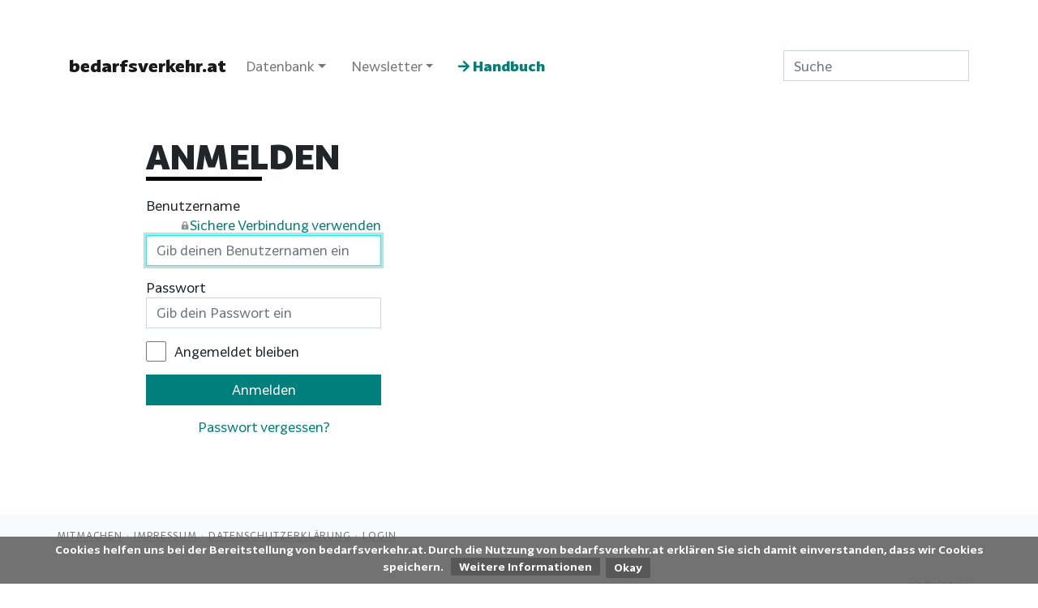

--- FILE ---
content_type: text/html; charset=UTF-8
request_url: https://www.bedarfsverkehr.at/w/index.php?title=Spezial:Anmelden&returnto=AST+Mitterndorf
body_size: 5788
content:
<!DOCTYPE html>
<html class="client-nojs" lang="de" dir="ltr">
<head>
<meta charset="UTF-8"/>
<title>Anmelden – bedarfsverkehr.at</title>
<script>document.documentElement.className="client-js";RLCONF={"wgBreakFrames":!1,"wgSeparatorTransformTable":[",\t.",".\t,"],"wgDigitTransformTable":["",""],"wgDefaultDateFormat":"dmy","wgMonthNames":["","Januar","Februar","März","April","Mai","Juni","Juli","August","September","Oktober","November","Dezember"],"wgRequestId":"42520269f933bdb9c6237a88","wgCSPNonce":!1,"wgCanonicalNamespace":"Special","wgCanonicalSpecialPageName":"Userlogin","wgNamespaceNumber":-1,"wgPageName":"Spezial:Anmelden","wgTitle":"Anmelden","wgCurRevisionId":0,"wgRevisionId":0,"wgArticleId":0,"wgIsArticle":!1,"wgIsRedirect":!1,"wgAction":"view","wgUserName":null,"wgUserGroups":["*"],"wgCategories":[],"wgPageContentLanguage":"de","wgPageContentModel":"wikitext","wgRelevantPageName":"Spezial:Anmelden","wgRelevantArticleId":0,"wgIsProbablyEditable":!1,"wgRelevantPageIsProbablyEditable":!1,"wgPageFormsTargetName":null,"wgPageFormsAutocompleteValues":[],"wgPageFormsAutocompleteOnAllChars":!1,
"wgPageFormsFieldProperties":[],"wgPageFormsCargoFields":[],"wgPageFormsDependentFields":[],"wgPageFormsCalendarValues":[],"wgPageFormsCalendarParams":[],"wgPageFormsCalendarHTML":null,"wgPageFormsGridValues":[],"wgPageFormsGridParams":[],"wgPageFormsContLangYes":null,"wgPageFormsContLangNo":null,"wgPageFormsContLangMonths":[],"wgPageFormsHeightForMinimizingInstances":800,"wgPageFormsShowOnSelect":[],"wgPageFormsScriptPath":"/w/extensions/PageForms","edgValues":null,"wgPageFormsEDSettings":null,"wgAmericanDates":!1,"srfFilteredConfig":null,"egMapsScriptPath":"/w/extensions/Maps/","egMapsDebugJS":!1,"egMapsAvailableServices":["leaflet","googlemaps3"],"egMapsLeafletLayersApiKeys":{"MapBox":"","MapQuestOpen":"","Thunderforest":"","GeoportailFrance":""}};RLSTATE={"user.options":"loading","mediawiki.ui.input":"ready","mediawiki.ui.radio":"ready","mediawiki.ui.checkbox":"ready","mediawiki.ui":"ready","mediawiki.ui.button":"ready","mediawiki.special.userlogin.common.styles":"ready",
"mediawiki.special.userlogin.login.styles":"ready","mediawiki.htmlform.styles":"ready","skins.tweeki.mediawiki.legacy.styles":"ready","skins.tweeki.awesome.styles":"ready","ext.semorg.custom.styles":"ready","ext.CookieWarning.styles":"ready","ext.srf.styles":"ready","ext.smw.style":"ready","ext.smw.tooltip.styles":"ready","ext.smw.special.styles":"ready"};RLPAGEMODULES=["mediawiki.htmlform","mediawiki.page.startup","mediawiki.page.ready","ext.semorg","ext.CookieWarning","ext.mobilamland","ext.linklogin","skins.tweeki.messages","skins.tweeki.custom.scripts"];</script>
<script>(RLQ=window.RLQ||[]).push(function(){mw.loader.implement("user.options@1hzgi",function($,jQuery,require,module){/*@nomin*/mw.user.tokens.set({"patrolToken":"+\\","watchToken":"+\\","csrfToken":"+\\"});mw.user.options.set({"variant":"de"});
});});</script>
<link rel="stylesheet" href="/w/load.php?lang=de&amp;modules=ext.CookieWarning.styles%7Cext.semorg.custom.styles%7Cmediawiki.htmlform.styles%7Cmediawiki.special.userlogin.common.styles%7Cmediawiki.special.userlogin.login.styles%7Cmediawiki.ui%7Cmediawiki.ui.button%2Ccheckbox%2Cinput%2Cradio%7Cskins.tweeki.awesome.styles%7Cskins.tweeki.mediawiki.legacy.styles&amp;only=styles&amp;skin=tweeki"/>
<link rel="stylesheet" href="/w/load.php?lang=de&amp;modules=ext.smw.special.styles%7Cext.smw.style%7Cext.smw.tooltip.styles&amp;only=styles&amp;skin=tweeki"/>
<link rel="stylesheet" href="/w/load.php?lang=de&amp;modules=ext.srf.styles&amp;only=styles&amp;skin=tweeki"/>
<script async="" src="/w/load.php?lang=de&amp;modules=startup&amp;only=scripts&amp;raw=1&amp;safemode=1&amp;skin=tweeki"></script>
<meta name="generator" content="MediaWiki 1.35.10"/>
<meta name="robots" content="noindex,nofollow"/>
<meta name="twitter:card" content="summary_large_image"/>
<meta name="viewport" content="width=device-width, initial-scale=1"/>
<link rel="shortcut icon" href="/w/favicon.ico"/>
<link rel="search" type="application/opensearchdescription+xml" href="/w/opensearch_desc.php" title="bedarfsverkehr.at (de)"/>
<link rel="EditURI" type="application/rsd+xml" href="https://www.bedarfsverkehr.at/w/api.php?action=rsd"/>
<link rel="license" href="https://creativecommons.org/licenses/by-sa/3.0/"/>
<link rel="alternate" type="application/atom+xml" title="Atom-Feed für „bedarfsverkehr.at“" href="/w/index.php?title=Spezial:Letzte_%C3%84nderungen&amp;feed=atom"/>
<meta property="og:title" content="Spezial:Anmelden"/>
<meta property="og:site_name" content="bedarfsverkehr.at"/>
<meta property="og:url" content="https://www.bedarfsverkehr.at/content/Spezial:Anmelden"/>
<meta property="og:image" content="https://www.bedarfsverkehr.at/w/images/b/bb/Bedarfsverkehrat_logo.png"/>
<meta property="article:modified_time" content="2026-01-20T08:57:40Z"/>
<meta property="article:published_time" content="2026-01-20T08:57:40Z"/>
<script type="application/ld+json">{"@context":"http:\/\/schema.org","@type":"article","name":"Anmelden \u2013 bedarfsverkehr.at","headline":"Anmelden \u2013 bedarfsverkehr.at","mainEntityOfPage":"Anmelden","identifier":"https:\/\/www.bedarfsverkehr.at\/content\/Spezial:Anmelden","url":"https:\/\/www.bedarfsverkehr.at\/content\/Spezial:Anmelden","dateModified":"2026-01-20T08:57:40Z","datePublished":"2026-01-20T08:57:40Z","image":{"@type":"ImageObject","url":"https:\/\/www.bedarfsverkehr.at\/w\/images\/b\/bb\/Bedarfsverkehrat_logo.png"},"author":{"@type":"Organization","name":"bedarfsverkehr.at","url":"https:\/\/www.bedarfsverkehr.at","logo":{"@type":"ImageObject","url":"https:\/\/www.bedarfsverkehr.at\/w\/images\/b\/bb\/Bedarfsverkehrat_logo.png","caption":"bedarfsverkehr.at"}},"publisher":{"@type":"Organization","name":"bedarfsverkehr.at","url":"https:\/\/www.bedarfsverkehr.at","logo":{"@type":"ImageObject","url":"https:\/\/www.bedarfsverkehr.at\/w\/images\/b\/bb\/Bedarfsverkehrat_logo.png","caption":"bedarfsverkehr.at"}},"potentialAction":{"@type":"SearchAction","target":"https:\/\/www.bedarfsverkehr.at\/w\/index.php?title=Spezial:Search&search={search_term}","query-input":"required name=search_term"}}</script>
<!--[if lt IE 9]><script src="/w/resources/lib/html5shiv/html5shiv.js"></script><![endif]-->
</head>
<body class="mediawiki ltr sitedir-ltr capitalize-all-nouns mw-hide-empty-elt ns--1 ns-special mw-special-Userlogin page-Spezial_Anmelden rootpage-Spezial_Anmelden skin-tweeki action-view tweeki-animateLayout tweeki-non-advanced tweeki-user-anon site-bedarfsverkehrat approvedRevs-noapprovedrev"><div class="mw-cookiewarning-container"><div class="mw-cookiewarning-text"><span>Cookies helfen uns bei der Bereitstellung von bedarfsverkehr.at. Durch die Nutzung von bedarfsverkehr.at erklären Sie sich damit einverstanden, dass wir Cookies speichern.</span>&#160;<a href="https://www.bedarfsverkehr.at/content/Impressum">Weitere Informationen</a><form method="POST"><input name="disablecookiewarning" class="mw-cookiewarning-dismiss mw-ui-button" type="submit" value="Okay"/></form></div></div>			<header>
				<nav id="mw-navigation" class="navbar navbar-default navbar-expand-xl navbar-light">
					<div class="container">
						<a href="/content/Hauptseite" class="navbar-brand">bedarfsverkehr.at</a>
						<button type="button" class="navbar-toggler" data-toggle="collapse" data-target="#navbar" aria-controls="navbar" aria-expanded="false" aria-label="Toggle navigation">
							<span class="navbar-toggler-icon"></span>
						</button>

						<div id="navbar" class="collapse navbar-collapse">
															<ul class="navbar-nav mr-auto">
									<li class="nav-item dropdown"><a href="#" id="n-datenbank" class="nav-link dropdown-toggle" data-toggle="dropdown" aria-haspopup="true">Datenbank</a><div class="dropdown-menu "><a href="/content/Beispiele" id="n-beispiele" tabindex="-1" class="dropdown-item">Überblick</a><a href="/content/Software_f%C3%BCr_Bedarfsverkehre" id="n-software-f.25C3.25BCr-bedarfsverkehre" tabindex="-1" class="dropdown-item">Software für Bedarfsverkehre</a><a href="/content/Systemanbieter_f%C3%BCr_Bedarfsverkehr" id="n-systemanbieter-f.25C3.25BCr-bedarfsverkehr" tabindex="-1" class="dropdown-item">Systemanbieter für Bedarfsverkehr</a><a href="/content/Statistik_-_Bedarfsverkehrsysteme_in_%C3%96sterreich" id="n-statistik_-_bedarfsverkehrsysteme_in_.25C3.2596sterreich" tabindex="-1" class="dropdown-item">Statistik</a><a href="/content/Statusreport" id="n-statusreport" tabindex="-1" class="dropdown-item">Statusreport</a><a href="/content/Chronologie_-_Bedarfsverkehrsysteme_in_%C3%96sterreich" id="n-chronologie---bedarfsverkehrsysteme-in-.25C3.2596sterreich" tabindex="-1" class="dropdown-item">Chronologie</a><a href="/content/Open_Data" id="n-open-data" tabindex="-1" class="dropdown-item">Open Data</a><a href="/content/Kontaktdatenbank" id="n-kontaktdatenbank" tabindex="-1" class="dropdown-item">Kontaktdatenbank</a></div></li><li class="nav-item dropdown"><a href="#" id="n-newsletter" class="nav-link dropdown-toggle" data-toggle="dropdown" aria-haspopup="true">Newsletter</a><div class="dropdown-menu "><a href="http://eepurl.com/dwQttL" id="n-http.253A.252F.252Feepurl.com.252Fdwqttl" rel="nofollow" tabindex="-1" class="dropdown-item">in den Newsletter eintragen <i class="fa fa-external-link-alt fa-xs" style="font-size:.7rem;color:#999"></i></a><div class="dropdown-divider"></div><h6 class="dropdown-header"> AUSGABEN</h6><a href="/content/Newsletter_Fr%C3%BChjahr_2025" id="n-newsletter-fr.25C3.25BChjahr-2025" tabindex="-1" class="dropdown-item">Newsletter Frühjahr 2025</a><a href="/content/Newsletter_Herbst_2024" id="n-newsletter-herbst-2024" tabindex="-1" class="dropdown-item">Newsletter Herbst 2024</a><a href="/content/Newsletter_Fr%C3%BChjahr_2024" id="n-newsletter-fr.25C3.25BChjahr-2024" tabindex="-1" class="dropdown-item">Newsletter Frühjahr 2024</a><a href="/content/Newsletter_Herbst_2023" id="n-newsletter-herbst-2023" tabindex="-1" class="dropdown-item">Newsletter Herbst 2023</a><a href="/content/Newsletter_Fr%C3%BChjahr_2023" id="n-newsletter-fr.25C3.25BChjahr-2023" tabindex="-1" class="dropdown-item">Newsletter Frühjahr 2023</a><a href="/content/Newsletter_Herbst_2022" id="n-newsletter-herbst-2022" tabindex="-1" class="dropdown-item">Newsletter Herbst 2022</a><a href="/content/Newsletter_Fr%C3%BChjahr_2022" id="n-newsletter-fr.25C3.25BChjahr-2022" tabindex="-1" class="dropdown-item">Newsletter Frühjahr 2022</a><a href="/content/Newsletter_Herbst_2021" id="n-newsletter-herbst-2021" tabindex="-1" class="dropdown-item">Newsletter Herbst 2021</a><a href="/content/Newsletter_Fr%C3%BChjahr_2021" id="n-newsletter-fr.25C3.25BChjahr-2021" tabindex="-1" class="dropdown-item">Newsletter Frühjahr 2021</a><a href="/content/Newsletter_Herbst_2020" id="n-newsletter-herbst-2020" tabindex="-1" class="dropdown-item">Newsletter Herbst 2020</a><a href="/content/Newsletter_Fr%C3%BChjahr_2020" id="n-newsletter-fr.25C3.25BChjahr-2020" tabindex="-1" class="dropdown-item">Newsletter Frühjahr 2020</a><a href="/content/Newsletter_Fr%C3%BChjahr_2018" id="n-newsletter-fr.25C3.25BChjahr-2018" tabindex="-1" class="dropdown-item">Newsletter Frühjahr 2018</a><a href="/content/Newsletter_Herbst_2017" id="n-newsletter-herbst-2017" tabindex="-1" class="dropdown-item">Newsletter Herbst 2017</a><div class="dropdown-divider"></div><h6 class="dropdown-header"> REIHEN</h6><a href="/content/Datengeschichten" id="n-datengeschichten" tabindex="-1" class="dropdown-item">Datengeschichten</a><a href="/content/Vor_den_Vorhang" id="n-vor-den-vorhang" tabindex="-1" class="dropdown-item">Vor den Vorhang</a><a href="/content/Blick_%C3%BCber_den_Tellerrand" id="n-blick-.25C3.25BCber-den-tellerrand" tabindex="-1" class="dropdown-item">Blick über den Tellerrand</a></div></li><li class="nav-item"><a href="/content/Handbuch:Handbuch" id="n-handbuch.253Ahandbuch" class="nav-link"><span class="hb-navlink"><span class="fa fa-arrow-right"></span> Handbuch</span></a></li>								</ul>
							
															<ul class="navbar-nav">
									</ul>
			<form class="navbar-form navbar-right" action="/w/index.php" id="searchform">
				<div class="form-inline"><input type="search" name="search" placeholder="Suche" title="bedarfsverkehr.at durchsuchen [f]" accesskey="f" id="searchInput" class="search-query form-control"/><input type="submit" name="go" value="Seite" title="Gehe direkt zu der Seite mit genau diesem Namen, falls sie vorhanden ist." id="mw-searchButton" class="searchButton btn d-none"/>
				</div>
			</form><ul class="nav navbar-nav navbar-right">								</ul>
													</div>
					</div>
				</nav>
			</header>
				<main role="main">
			<div id="mw-page-base"></div>
			<div id="mw-head-base"></div>
			<a id="top"></a>


			<div id="contentwrapper" class="user-loggedout editable container with-navbar">

				<div class="row">
					<div id="maincontentwrapper" class="col-md-10 offset-md-1">
						
						<!-- content -->
						<main role="main">
									<div class="mw-body" id="content">
			<div id="mw-js-message" style="display:none;"></div>
									<h1 id="firstHeading" class="firstHeading page-header" lang="de"><span dir="auto">Anmelden</span></h1>
									<!-- bodyContent -->
			<div id="bodyContent">
								<div id="contentSub"></div>
												<div id="jump-to-nav" class="mw-jump">
					Wechseln zu:					<a href="#mw-navigation">Navigation</a>, 					<a href="#p-search">Suche</a>
				</div>
				<div id="mw-content-text"><div class="mw-ui-container"><div id="userloginprompt"></div><div id="userloginForm"><form class="mw-htmlform mw-ui-vform mw-ui-container" action="/w/index.php?title=Spezial:Anmelden&amp;returnto=AST+Mitterndorf" method="post" name="userlogin"><div>
<div class="mw-htmlform-field-HTMLTextField loginText mw-ui-vform-field"><label for="wpName1">Benutzername<a href="https://www.bedarfsverkehr.at/w/index.php?title=Spezial:Anmelden&amp;returnto=AST+Mitterndorf&amp;error=" class="mw-ui-flush-right mw-secure">Sichere Verbindung verwenden</a></label><div class="mw-input"><input id="wpName1" name="wpName" size="20" class="loginText mw-ui-input" placeholder="Gib deinen Benutzernamen ein" tabindex="1" required="" autofocus="" autocomplete="username"/>
</div></div><div class="mw-htmlform-field-HTMLTextField loginPassword mw-ui-vform-field"><label for="wpPassword1">Passwort</label><div class="mw-input"><input id="wpPassword1" name="wpPassword" size="20" class="loginPassword mw-ui-input" placeholder="Gib dein Passwort ein" tabindex="2" required="" autocomplete="current-password" type="password"/>
</div></div><div class="mw-htmlform-field-HTMLCheckField mw-userlogin-rememberme mw-ui-vform-field"><div class="mw-input mw-htmlform-nolabel"><div class="mw-ui-checkbox"><input name="wpRemember" type="checkbox" value="1" id="wpRemember" tabindex="3" class="mw-userlogin-rememberme" /> <label for="wpRemember">Angemeldet bleiben</label></div>
</div></div><div class="mw-htmlform-field-HTMLSubmitField mw-ui-vform-field"><div class="mw-input mw-htmlform-nolabel"><button class="mw-htmlform-submit mw-ui-button mw-ui-primary mw-ui-progressive" id="wpLoginAttempt" type="submit" name="wploginattempt" value="Anmelden" tabindex="4">Anmelden</button>
</div></div><div class="mw-htmlform-field-HTMLInfoField mw-form-related-link-container mw-userlogin-help mw-ui-vform-field"><div class="mw-input mw-htmlform-nolabel"><a href="https://www.mediawiki.org/wiki/Special:MyLanguage/Help:Logging_in"></a>
</div></div><div class="mw-htmlform-field-HTMLInfoField mw-form-related-link-container mw-ui-vform-field"><div class="mw-input mw-htmlform-nolabel"><a href="/content/Spezial:Passwort_neu_vergeben" title="Spezial:Passwort neu vergeben">Passwort vergessen?</a>
</div></div>
</div><input id="wpEditToken" type="hidden" value="+\" name="wpEditToken"/>
<input type="hidden" value="Spezial:Anmelden" name="title"/>
<input name="authAction" type="hidden" value="login"/>
<input name="force" type="hidden"/>
<input name="wpLoginToken" type="hidden" value="6f2ade6b002121149b00effd9a256a2c696f4384+\"/>
</form></div></div></div>								<div class="printfooter">
				Abgerufen von „<a dir="ltr" href="https://www.bedarfsverkehr.at/content/Spezial:Anmelden">https://www.bedarfsverkehr.at/content/Spezial:Anmelden</a>“				</div>
												<div id="catlinks" class="catlinks catlinks-allhidden" data-mw="interface"></div>												<div class="visualClear"></div>
							</div>
			<!-- /bodyContent -->
		</div>
								</main>
						<!-- /content -->
					</div>

				</div>
			</div>
		</main>


			<footer id="footer" role="contentinfo" class="footer footer-sticky bg-light">
				<div class="container">
					<div class="row">
						<div class="dropup"><a href="/content/Mitmachen" id="n-mitmachen">Mitmachen</a></div><div class="dropup"><a href="/content/Impressum" id="n-impressum">Impressum</a></div><div class="dropup"><a href="/content/Datenschutzerkl%C3%A4rung" id="n-datenschutzerkl.25C3.25A4rung">Datenschutzerklärung</a></div><div class="dropup active"><a href="/w/index.php?title=Spezial:Anmelden&amp;returnto=AST+Mitterndorf" title="Sich anzumelden wird gerne gesehen, ist jedoch nicht zwingend erforderlich. [o]" accesskey="o">Login</a></div><div id="hbfooter-mobyome" class="col-12 mt-5" style="text-align:right"><a href="https://www.mobyome.at" rel="nofollow" style="border-bottom:none"><img style="width:150px" alt="Logo mobyome" src="/w/images/thumb/0/0f/Logo_mobyome_projektvon.png/300px-Logo_mobyome_projektvon.png"></a></div>					</div>
				</div>
			</footer>
		
<script>(RLQ=window.RLQ||[]).push(function(){mw.log.warn("This page is using the deprecated ResourceLoader module \"mediawiki.ui\".\nPlease use OOUI instead.");});</script>
<!-- Piwik -->
<script type="text/javascript">
  var _paq = _paq || [];
  _paq.push(["trackPageView"]);
  _paq.push(["enableLinkTracking"]);

  (function() {
    var u=(("https:" == document.location.protocol) ? "https" : "http") + "://analytics.bedarfsverkehr.at/";
    _paq.push(["setTrackerUrl", u+"piwik.php"]);
    _paq.push(["setSiteId", "1"]);
    var d=document, g=d.createElement("script"), s=d.getElementsByTagName("script")[0]; g.type="text/javascript";
    g.defer=true; g.async=true; g.src=u+"piwik.js"; s.parentNode.insertBefore(g,s);
  })();
</script>
<!-- End Piwik Code -->

<!-- Piwik Image Tracker -->
<noscript><img src="http://analytics.bedarfsverkehr.at/piwik.php?idsite=1&amp;rec=1" style="border:0" alt="" /></noscript>
<!-- End Piwik -->
<script>(RLQ=window.RLQ||[]).push(function(){mw.config.set({"wgBackendResponseTime":323});});</script>	</body>
</html>
